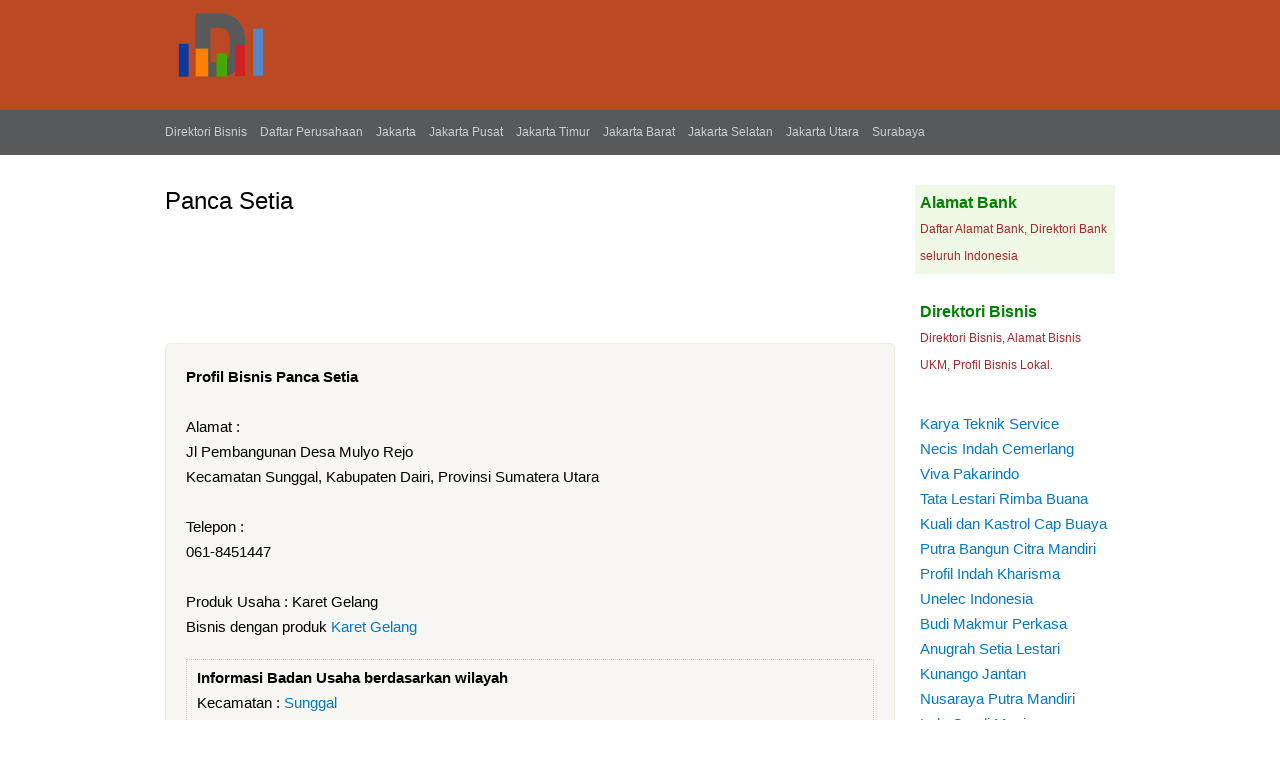

--- FILE ---
content_type: text/html; charset=utf-8
request_url: https://www.daftarperusahaan.com/bisnis/panca-setia
body_size: 3501
content:
<!DOCTYPE html PUBLIC "-//W3C//DTD XHTML 1.0 Strict//EN"
  "https://www.w3.org/TR/xhtml1/DTD/xhtml1-strict.dtd">
<html xmlns="https://www.w3.org/1999/xhtml" xml:lang="en" lang="en" dir="ltr">
  <head>
<meta http-equiv="Content-Type" content="text/html; charset=utf-8" />
    <title>Panca Setia &gt;&gt; Karet Gelang - Daftarperusahaan.com</title>
    <link type="text/css" rel="stylesheet" media="all" href="/bisnis/sites/default/files/css/css_7e5bbbba932d4a5e521ff823d880dafe.css" />
<link type="text/css" rel="stylesheet" media="print" href="/bisnis/sites/default/files/css/css_49f70e0c5723b8e3ab1cff4cfdebc8aa.css" />
        <!--[if lt IE 7]>
      <link type="text/css" rel="stylesheet" media="all" href="/bisnis/themes/badanusaha/fix-ie.css" />    <![endif]-->
<link rel="Shortcut Icon" href="/bisnis/companies.ico" type="image/x-icon" />
<meta name="google-site-verification" content="" />
<meta name="viewport" content="width=device-width, initial-scale=1" />
<meta name="google-site-verification" content="_EZ-Tb8KBG39HMe88rADt2ocls1z6DmGO0TG8XLAH9o" />
<meta name="description" content="Profil Bisnis Panca Setia : Jl Pembangunan Desa Mulyo Rejo, Informasi Alamat dan nomer telepon bisnis Panca Setia ">
<meta name="robots" content="index,follow">

</head>
<body class="sidebar-right">

<!-- Layout -->
   <div id="header-usaha">
  <div id="usahatop"> <!-- usaha header -->  
   <img src="https://www.daftarperusahaan.com/bisnis/direktori.png" title="Direktori Bisnis">
     
</div>   

   </div>

   <div id="topnavigasi"> <!-- Top navigasi --> 
  <div id="navigasi">  
  <a href="https://www.daftarperusahaan.com/bisnis/" title="Direktori Bisnis">Direktori Bisnis</a> 
                  <a href="https://www.daftarperusahaan.com"  title="Daftar Perusahaan">Daftar Perusahaan</a> 
                  <a href="https://www.daftarperusahaan.com/bisnis/provinsi/dki-jakarta"  title="Daftar Perusahaan DKI Jakarta">Jakarta</a> 
                  <a href="https://www.daftarperusahaan.com/bisnis/area/jakarta-pusat"  title="Daftar Perusahaan Jakarta Pusat">Jakarta Pusat</a> 
                  <a href="https://www.daftarperusahaan.com/bisnis/area/jakarta-timur"  title="Daftar Perusahaan Jakarta Timur">Jakarta Timur</a> 
                  <a href="https://www.daftarperusahaan.com/bisnis/area/jakarta-barat"  title="Daftar Perusahaan Jakarta Barat">Jakarta Barat</a> 
                  <a href="https://www.daftarperusahaan.com/bisnis/area/jakarta-selatan"  title="Daftar Perusahaan Jakarta Selatan">Jakarta Selatan</a> 
                  <a href="https://www.daftarperusahaan.com/bisnis/area/jakarta-utara"  title="Daftar Perusahaan Jakarta Utara">Jakarta Utara</a> 
                  <a href="https://www.daftarperusahaan.com/bisnis/area/surabaya"  title="Daftar Perusahaan Jakarta Surabaya">Surabaya</a> 
      </div>   
   </div>

    <div id="wrapper">
    <div id="container" class="clear-block">

       
      <div id="center"><div id="squeeze"><div class="right-corner"><div class="left-corner">
                    <h2>Panca Setia</h2>                                                            <div class="clear-block">
            
<!-- Advertise here bisnis -->

<div id="block-block-13" class="clear-block block block-block">


  <div class="content"><div style="margin-top:10px;">
<script async src="//pagead2.googlesyndication.com/pagead/js/adsbygoogle.js"></script><!-- Daftarperusahaan --><!-- Daftarperusahaan --><p> <ins class="adsbygoogle" style="display:inline-block;width:728px;height:90px" data-ad-client="ca-pub-3744471985859320"      data-ad-slot="4749827491"></ins> </p>
<script> (adsbygoogle = window.adsbygoogle || []).push({}); </script></div>
</div>
</div>

  

<div id="node-9274" class="node">





<div class="content clear-block">

<strong>Profil Bisnis Panca Setia</strong> <br/>

  	  	   	  	  	        
      <br/>Alamat :
      <p>Jl Pembangunan Desa Mulyo Rejo</p>
	  	  Kecamatan Sunggal,
	  	  	  Kabupaten Dairi,
	  	  	  Provinsi Sumatera Utara <br/>
	  	  	  <br/>Telepon : <br/>061-8451447<br/>
	  	  	  	  <br/>Produk Usaha : Karet Gelang<br/>
	  	  Bisnis dengan produk <ul class="links"><li class="taxonomy_term_4444 first last"><a href="/bisnis/produk/karet-gelang" rel="tag" title="Karet Gelang">Karet Gelang</a></li>
</ul>  
		    </div>

  <div class="clear-block">
    <div class="meta">
	    <strong>Informasi Badan Usaha berdasarkan wilayah</strong>
         	<div class="category">Kecamatan : <ul class="links"><li class="taxonomy_term_145 first last"><a href="/bisnis/kecamatan/sunggal" rel="tag" title="Sunggal">Sunggal</a></li>
</ul></div>
	<div class="category">Kabupaten : <ul class="links"><li class="taxonomy_term_144 first last"><a href="/bisnis/area/dairi" rel="tag" title="Dairi">Dairi</a></li>
</ul></div>
    <div class="tags">Provinsi : <ul class="links"><li class="taxonomy_term_147 first last"><a href="/bisnis/provinsi/sumatera-utara" rel="tag" title="Sumatera Utara">Sumatera Utara</a></li>
</ul> 
<br/> <br/>Informasi Perusahaan Panca Setia - Alamat Perusahaan Panca Setia - Nomor Telepon dan Kontak Perusahaan Panca Setia.  
 

</div>
        </div>

      </div>
  <br/>

<div style="margin-top:13px;">
<!-- Whatsapp -->
<a href="https://api.whatsapp.com/send?&text=Profil Bisnis Panca Setia https://www.daftarperusahaan.com/bisnis/panca-setia" target="_blank" class="share-btn whatsapp" rel="nofollow">WhatsApp</a>

<!-- Twitter -->
<a href="https://twitter.com/share?url=https://www.daftarperusahaan.com/bisnis/panca-setia&text=Profil Bisnis Panca Setia" target="_blank" class="share-btn twitter" rel="nofollow">Twitter</a>

<!-- Facebook  -->
<a href="https://www.facebook.com/sharer/sharer.php?u=https://www.daftarperusahaan.com/bisnis/panca-setia" target="_blank" class="share-btn facebook" rel="nofollow">Facebook</a>

<!-- LinkedIn -->
<a href="https://www.linkedin.com/shareArticle?url=https://www.daftarperusahaan.com/bisnis/panca-setia&title=Profil Bisnis Panca Setia" target="_blank" class="share-btn linkedin" rel="nofollow">LinkedIn</a>

<!-- Email -->
<a href="mailto:?subject=Profil Bisnis Panca Setia&body=https://www.daftarperusahaan.com/bisnis/panca-setia" target="_blank" class="share-btn email" rel="nofollow">Email</a>
</div>

</div>

<!-- Advertise here -->
<div id="block-block-9" class="clear-block block block-block">


  <div class="content"><div style="margin-top:10px;max-width:340px;">
<script async src="//pagead2.googlesyndication.com/pagead/js/adsbygoogle.js"></script><!-- DaftarPerusahaanRes336 --><!-- DaftarPerusahaanRes336 --><p> <ins class="adsbygoogle" style="display:block" data-ad-client="ca-pub-3744471985859320" data-ad-slot="8464875090"      data-ad-format="auto"></ins> </p>
<script> (adsbygoogle = window.adsbygoogle || []).push({}); </script></div>
</div>
</div>
<div id="block-block-14" class="clear-block block block-block">


  <div class="content"><div style="margin-top:10px;">
<script async src="//pagead2.googlesyndication.com/pagead/js/adsbygoogle.js"></script><p><ins class="adsbygoogle" style="display:block" data-ad-format="autorelaxed" data-ad-client="ca-pub-3744471985859320" data-ad-slot="9243857493"></ins></p>
<script>
     (adsbygoogle = window.adsbygoogle || []).push({});
</script></div>
</div>
</div>
<div id="block-views-Similar_by_kategori-block_1" class="clear-block block block-views">

  <h2>Alamat Bisnis Lainnya :</h2>

  <div class="content"><div class="view view-Similar-by-kategori view-id-Similar_by_kategori view-display-id-block_1 view-dom-id-1">
    
  
  
      <div class="view-content">
        <div class="views-row views-row-1 views-row-odd views-row-first">
      
  <div class="views-field-title">
                <span class="field-content"><a href="/bisnis/indah-pontjan-pt">Indah Pontjan, PT</a></span>
  </div>
  
  <div class="views-field-body">
                <div class="field-content">Kebun Deli Muda K/P Jl Mesjid No. 129 Medan</div>
  </div>
  </div>
  <div class="views-row views-row-2 views-row-even">
      
  <div class="views-field-title">
                <span class="field-content"><a href="/bisnis/medan-jaya-sari-rubber-pt">Medan Jaya Sari Rubber, PT</a></span>
  </div>
  
  <div class="views-field-body">
                <div class="field-content">Jl. Harapan Dusun V</div>
  </div>
  </div>
  <div class="views-row views-row-3 views-row-odd">
      
  <div class="views-field-title">
                <span class="field-content"><a href="/bisnis/makmur-jaya-0">Makmur Jaya</a></span>
  </div>
  
  <div class="views-field-body">
                <div class="field-content">Jl. Raya Semarang-puwodadi Km 16,5</div>
  </div>
  </div>
  <div class="views-row views-row-4 views-row-even">
      
  <div class="views-field-title">
                <span class="field-content"><a href="/bisnis/asia-karet-pt">Asia Karet, PT</a></span>
  </div>
  
  <div class="views-field-body">
                <div class="field-content">Jl Starban No.62</div>
  </div>
  </div>
  <div class="views-row views-row-5 views-row-odd">
      
  <div class="views-field-title">
                <span class="field-content"><a href="/bisnis/putrasean-rubber-industry-pt">Putrasean Rubber Industry, PT</a></span>
  </div>
  
  <div class="views-field-body">
                <div class="field-content">Jl. Raya Mastrip 17 B</div>
  </div>
  </div>
  <div class="views-row views-row-6 views-row-even">
      
  <div class="views-field-title">
                <span class="field-content"><a href="/bisnis/sriwijaya-ud-0">Sriwijaya, UD</a></span>
  </div>
  
  <div class="views-field-body">
                <div class="field-content">Jl. Raya Mastrip No.14</div>
  </div>
  </div>
  <div class="views-row views-row-7 views-row-odd views-row-last">
      
  <div class="views-field-title">
                <span class="field-content"><a href="/bisnis/sinar-jaya-ud-0">Sinar Jaya, UD</a></span>
  </div>
  
  <div class="views-field-body">
                <div class="field-content">Raya Kedurus 17a, Jl</div>
  </div>
  </div>
    </div>
  
  
  
  
  
  
</div> </div>
</div>

          </div>

          
      </div></div></div></div> <!-- /.left-corner, /.right-corner, /#squeeze, /#center -->

              <div id="sidebar-right" class="sidebar">
          

          <div id="block-block-6" class="clear-block block block-block">


  <div class="content"><div style="margin-top:20px;padding:5px;background:#F0F8E6;">
<a style="color:green;font-size:16px;" href="https://www.daftarperusahaan.com/bank/" title="Alamat Bank" target="_blank"><strong>Alamat Bank</strong></a><br />
<span style="font-size:12px;color:brown;">Daftar Alamat Bank, Direktori Bank seluruh Indonesia</span>
</div>
<div style="margin-top:20px;padding:5px;">
<a style="color:green;font-size:16px;" href="https://www.daftarperusahaan.com/bisnis/" title="Direktori Bisnis" target="_blank"><strong>Direktori Bisnis</strong></a><br />
<span style="font-size:12px;color:brown;">Direktori Bisnis, Alamat Bisnis UKM, Profil Bisnis Lokal.</span>
</div>
</div>
</div>
<div id="block-block-4" class="clear-block block block-block">


  <div class="content"><div style="padding:5px;">
<a href="https://www.daftarperusahaan.com/bisnis/karya-teknik-service" title="Karya Teknik Service">Karya Teknik Service</a><br />
<a href="https://www.daftarperusahaan.com/bisnis/necis-indah-cemerlang-pt" title="Necis Indah Cemerlang">Necis Indah Cemerlang</a><br />
<a href="https://www.daftarperusahaan.com/bisnis/viva-pakarindo-cv-percetakan" title="Viva Pakarindo">Viva Pakarindo</a><br />
<a href="https://www.daftarperusahaan.com/bisnis/tata-lestari-rimba-buana-pt" title="Tata Lestari Rimba Buana">Tata Lestari Rimba Buana</a><br />
<a href="https://www.daftarperusahaan.com/bisnis/kuali-dan-kastrol-cap-buaya" title="Kuali dan Kastrol Cap Buaya">Kuali dan Kastrol Cap Buaya</a><br />
<a href="https://www.daftarperusahaan.com/bisnis/putra-bangun-citra-mandiri-pt" title="Putra Bangun Citra Mandiri">Putra Bangun Citra Mandiri</a><br />
<a href="https://www.daftarperusahaan.com/bisnis/profil-indah-kharisma-pt" title="Profil Indah Kharisma">Profil Indah Kharisma</a><br />
<a href="https://www.daftarperusahaan.com/bisnis/unelec-indonesia-pt-unindo-pt" title="Unelec Indonesia">Unelec Indonesia</a><br />
<a href="https://www.daftarperusahaan.com/bisnis/budi-makmur-perkasa-pt" title="Budi Makmur Perkasa">Budi Makmur Perkasa</a><br />
<a href="https://www.daftarperusahaan.com/bisnis/anugrah-setia-lestari-pt" title="Anugrah Setia Lestari">Anugrah Setia Lestari</a><br />
<a href="https://www.daftarperusahaan.com/bisnis/kunango-jantan-pt" title="Kunango Jantan">Kunango Jantan</a><br />
<a href="https://www.daftarperusahaan.com/bisnis/nusaraya-putra-mandiri-pt" title="Nusaraya Putra Mandiri">Nusaraya Putra Mandiri</a><br />
<a href="https://www.daftarperusahaan.com/bisnis/indo-candi-manis" title="Indo Candi Manis">Indo Candi Manis</a><br />
<a href="https://www.daftarperusahaan.com/bisnis/mutiara-cahaya-plastindo-pt" title="Mutiara Cahaya Plastindo">Mutiara Cahaya Plastindo</a><br />
<a href="https://www.daftarperusahaan.com/bank/kode"  title="Kode Bank">Kode Bank</a>
</div>
</div>
</div>
        </div>
		
      
    </div> <!-- /container -->
  </div>
<!-- /layout -->
<div id="footer-usaha">
<div id="usahafooter">&copy; 2025 R <a href="https://www.daftarperusahaan.com" title="Daftar Perusahaan">Daftar Perusahaan</a> | <a href="https://www.daftarperusahaan.com/bisnis/" title="Direktori Bisnis">Direktori Bisnis</a> | <a href="https://www.daftarperusahaan.com/bank/" title="Alamat Bank">Alamat Bank</a> | <a href="https://www.daftarperusahaan.com/privacy" rel="nofollow" title="Privacy">Privacy</a><br/>

<span style="font-size: 11px; color: rgb(204, 204, 204);"><strong>AlamatBisnis</strong> hanya menyediakan listing alamat bisnis di Indonesia, <strong>Alamat Bisnis</strong> tidak menjamin keakuratan data dikarenakan perubahan kepemilikan ataupun perpindahan alamat bisnis. Untuk Perubahan data silahkan kontak kami.</span>
</div></div>
  
<!-- analytics -->
<script>
  (function(i,s,o,g,r,a,m){i['GoogleAnalyticsObject']=r;i[r]=i[r]||function(){
  (i[r].q=i[r].q||[]).push(arguments)},i[r].l=1*new Date();a=s.createElement(o),
  m=s.getElementsByTagName(o)[0];a.async=1;a.src=g;m.parentNode.insertBefore(a,m)
  })(window,document,'script','//www.google-analytics.com/analytics.js','ga');

  ga('create', 'UA-55966082-1', 'auto');
  ga('send', 'pageview');

</script>
</body>
</html>

--- FILE ---
content_type: text/html; charset=utf-8
request_url: https://www.google.com/recaptcha/api2/aframe
body_size: 267
content:
<!DOCTYPE HTML><html><head><meta http-equiv="content-type" content="text/html; charset=UTF-8"></head><body><script nonce="LZSs2YQzKVOahwS3s985bw">/** Anti-fraud and anti-abuse applications only. See google.com/recaptcha */ try{var clients={'sodar':'https://pagead2.googlesyndication.com/pagead/sodar?'};window.addEventListener("message",function(a){try{if(a.source===window.parent){var b=JSON.parse(a.data);var c=clients[b['id']];if(c){var d=document.createElement('img');d.src=c+b['params']+'&rc='+(localStorage.getItem("rc::a")?sessionStorage.getItem("rc::b"):"");window.document.body.appendChild(d);sessionStorage.setItem("rc::e",parseInt(sessionStorage.getItem("rc::e")||0)+1);localStorage.setItem("rc::h",'1768733071671');}}}catch(b){}});window.parent.postMessage("_grecaptcha_ready", "*");}catch(b){}</script></body></html>